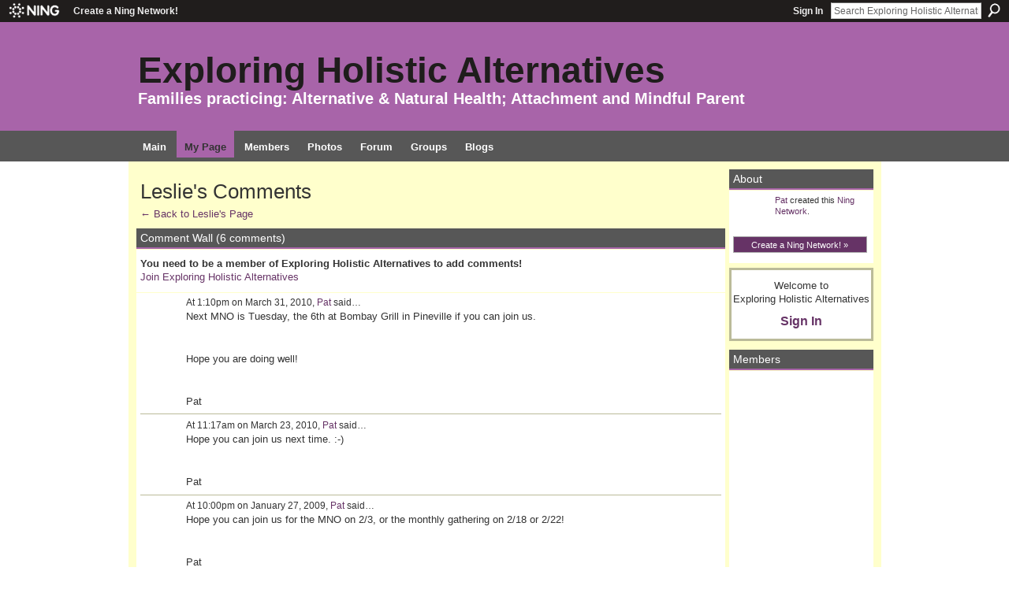

--- FILE ---
content_type: text/html; charset=UTF-8
request_url: https://xploringholisticalternatives.ning.com/profiles/comment/list?attachedToType=User&attachedTo=29wof43xc201t&commentId=2327957%3AComment%3A17152&xg_source=activity
body_size: 59721
content:
<!DOCTYPE html>
<html lang="en" xmlns:og="http://ogp.me/ns#">
    <head data-layout-view="default">
<script>
    window.dataLayer = window.dataLayer || [];
        </script>
<!-- Google Tag Manager -->
<script>(function(w,d,s,l,i){w[l]=w[l]||[];w[l].push({'gtm.start':
new Date().getTime(),event:'gtm.js'});var f=d.getElementsByTagName(s)[0],
j=d.createElement(s),dl=l!='dataLayer'?'&l='+l:'';j.async=true;j.src=
'https://www.googletagmanager.com/gtm.js?id='+i+dl;f.parentNode.insertBefore(j,f);
})(window,document,'script','dataLayer','GTM-T5W4WQ');</script>
<!-- End Google Tag Manager -->
            <meta http-equiv="Content-Type" content="text/html; charset=utf-8" />
    <title>Leslie&#039;s Comments - Exploring Holistic Alternatives</title>
    <link rel="icon" href="https://xploringholisticalternatives.ning.com/favicon.ico" type="image/x-icon" />
    <link rel="SHORTCUT ICON" href="https://xploringholisticalternatives.ning.com/favicon.ico" type="image/x-icon" />
    <meta name="description" content="Share resources and explore ideas regarding Holistic Alternatives. Seek information about local, holistic resources in Charlotte, NC." />
    <meta name="keywords" content="birth, vaccinate, nutrition, holistic, health, home, charlotte, moms" />
<meta name="title" content="Leslie&#039;s Comments" />
<meta property="og:type" content="website" />
<meta property="og:url" content="https://xploringholisticalternatives.ning.com/profiles/comment/list?attachedToType=User&amp;attachedTo=29wof43xc201t&amp;commentId=2327957%3AComment%3A17152&amp;xg_source=activity" />
<meta property="og:title" content="Leslie&#039;s Comments" />
<meta property="og:image" content="https://storage.ning.com/topology/rest/1.0/file/get/2745965823?profile=UPSCALE_150x150">
<meta name="twitter:card" content="summary" />
<meta name="twitter:title" content="Leslie&#039;s Comments" />
<meta name="twitter:description" content="Share resources and explore ideas regarding Holistic Alternatives. Seek information about local, holistic resources in Charlotte, NC." />
<meta name="twitter:image" content="https://storage.ning.com/topology/rest/1.0/file/get/2745965823?profile=UPSCALE_150x150" />
<link rel="image_src" href="https://storage.ning.com/topology/rest/1.0/file/get/2745965823?profile=UPSCALE_150x150" />
<script type="text/javascript">
    djConfig = { preventBackButtonFix: false, isDebug: false }
ning = {"CurrentApp":{"premium":true,"iconUrl":"https:\/\/storage.ning.com\/topology\/rest\/1.0\/file\/get\/2745965823?profile=UPSCALE_150x150","url":"httpsxploringHolisticAlternatives.ning.com","domains":[],"online":true,"privateSource":false,"id":"xploringHolisticAlternatives","appId":2327957,"description":"Share resources and explore ideas regarding Holistic Alternatives. Seek information about local, holistic resources in Charlotte, NC.","name":"Exploring Holistic Alternatives","owner":"2vdizh7hb6560","createdDate":"2008-09-16T15:12:30.808Z","runOwnAds":false,"category":{"birth":null,"vaccinate":null,"nutrition":null,"holistic":null,"health":null,"home":null,"charlotte":null,"moms":null},"tags":["birth","vaccinate","nutrition","holistic","health","home","charlotte","moms"]},"CurrentProfile":null,"maxFileUploadSize":3};
        (function(){
            if (!window.ning) { return; }

            var age, gender, rand, obfuscated, combined;

            obfuscated = document.cookie.match(/xgdi=([^;]+)/);
            if (obfuscated) {
                var offset = 100000;
                obfuscated = parseInt(obfuscated[1]);
                rand = obfuscated / offset;
                combined = (obfuscated % offset) ^ rand;
                age = combined % 1000;
                gender = (combined / 1000) & 3;
                gender = (gender == 1 ? 'm' : gender == 2 ? 'f' : 0);
                ning.viewer = {"age":age,"gender":gender};
            }
        })();

        if (window.location.hash.indexOf('#!/') == 0) {
        window.location.replace(window.location.hash.substr(2));
    }
    window.xg = window.xg || {};
xg.captcha = {
    'shouldShow': false,
    'siteKey': '6Ldf3AoUAAAAALPgNx2gcXc8a_5XEcnNseR6WmsT'
};
xg.addOnRequire = function(f) { xg.addOnRequire.functions.push(f); };
xg.addOnRequire.functions = [];
xg.addOnFacebookLoad = function (f) { xg.addOnFacebookLoad.functions.push(f); };
xg.addOnFacebookLoad.functions = [];
xg._loader = {
    p: 0,
    loading: function(set) {  this.p++; },
    onLoad: function(set) {
                this.p--;
        if (this.p == 0 && typeof(xg._loader.onDone) == 'function') {
            xg._loader.onDone();
        }
    }
};
xg._loader.loading('xnloader');
if (window.bzplcm) {
    window.bzplcm._profileCount = 0;
    window.bzplcm._profileSend = function() { if (window.bzplcm._profileCount++ == 1) window.bzplcm.send(); };
}
xg._loader.onDone = function() {
            if(window.bzplcm)window.bzplcm.start('ni');
        xg.shared.util.parseWidgets();    var addOnRequireFunctions = xg.addOnRequire.functions;
    xg.addOnRequire = function(f) { f(); };
    try {
        if (addOnRequireFunctions) { dojo.lang.forEach(addOnRequireFunctions, function(onRequire) { onRequire.apply(); }); }
    } catch (e) {
        if(window.bzplcm)window.bzplcm.ts('nx').send();
        throw e;
    }
    if(window.bzplcm) { window.bzplcm.stop('ni'); window.bzplcm._profileSend(); }
};
window.xn = { track: { event: function() {}, pageView: function() {}, registerCompletedFlow: function() {}, registerError: function() {}, timer: function() { return { lapTime: function() {} }; } } };</script>
<link rel="alternate" type="application/rss+xml" title="Latest Activity - Exploring Holistic Alternatives" href="https://xploringholisticalternatives.ning.com/activity/log/list?fmt=rss" />
<style type="text/css" media="screen,projection">
#xg_navigation ul div.xg_subtab ul li a {
    color:#000000;
    background:#993399;
}
#xg_navigation ul div.xg_subtab ul li a:hover {
    color:#FFFFFF;
    background:#003300;
}
</style>

<style type="text/css" media="screen,projection">
@import url("https://static.ning.com/socialnetworkmain/widgets/index/css/common.min.css?xn_version=1229287718");
@import url("https://static.ning.com/socialnetworkmain/widgets/profiles/css/component.min.css?xn_version=467783652");

</style>

<style type="text/css" media="screen,projection">
@import url("/generated-694692985e2c27-93455959-css?xn_version=202512201152");

</style>

<style type="text/css" media="screen,projection">
@import url("/generated-69469118171282-94567990-css?xn_version=202512201152");

</style>

<!--[if IE 6]>
    <link rel="stylesheet" type="text/css" href="https://static.ning.com/socialnetworkmain/widgets/index/css/common-ie6.min.css?xn_version=463104712" />
<![endif]-->
<!--[if IE 7]>
<link rel="stylesheet" type="text/css" href="https://static.ning.com/socialnetworkmain/widgets/index/css/common-ie7.css?xn_version=2712659298" />
<![endif]-->
<link rel="EditURI" type="application/rsd+xml" title="RSD" href="https://xploringholisticalternatives.ning.com/profiles/blog/rsd" />

    </head>
    <body>
<!-- Google Tag Manager (noscript) -->
<noscript><iframe src="https://www.googletagmanager.com/ns.html?id=GTM-T5W4WQ"
height="0" width="0" style="display:none;visibility:hidden"></iframe></noscript>
<!-- End Google Tag Manager (noscript) -->
                <div id="xn_bar">
            <div id="xn_bar_menu">
                <div id="xn_bar_menu_branding" >
                                            <p id="xn_brand" style="display: block !important;"><a href="https://www.ning.com"><span>Ning</span></a></p>
                                            <p id="xn_gyo_link">
                                                    <a href="https://www.ning.com/pricing/">Create a Ning Network!</a>
                                                </p>
                                     </div>

                <div id="xn_bar_menu_more">
                    <form id="xn_bar_menu_search" method="GET" action="https://xploringholisticalternatives.ning.com/main/search/search">
                        <fieldset>
                            <input type="text" name="q" id="xn_bar_menu_search_query" value="Search Exploring Holistic Alternatives" _hint="Search Exploring Holistic Alternatives" accesskey="4" class="text xj_search_hint" />
                            <a id="xn_bar_menu_search_submit" href="#" onclick="document.getElementById('xn_bar_menu_search').submit();return false">Search</a>
                        </fieldset>
                    </form>
                </div>

                            <ul id="xn_bar_menu_tabs">
                                            <li><a href="https://xploringholisticalternatives.ning.com/main/authorization/signIn?target=https%3A%2F%2Fxploringholisticalternatives.ning.com%2Fprofiles%2Fcomment%2Flist%3FattachedToType%3DUser%26attachedTo%3D29wof43xc201t%26commentId%3D2327957%253AComment%253A17152%26xg_source%3Dactivity">Sign In</a></li>
                                    </ul>
                        </div>
        </div>
        <a style="display:none" class="button" href="#" dojoType="frameBusting" _isAdminOrNC="" _appUrl="https://xploringholisticalternatives.ning.com/profiles/comment/list?attachedToType=User&attachedTo=29wof43xc201t&commentId=2327957%3AComment%3A17152&xg_source=activity"></a>
<div id="xj_msg" style="display:none;"></div>



        
        <div id="xg" class="xg_theme xg_widget_profiles xg_widget_profiles_comment xg_widget_profiles_comment_list" data-layout-pack="classic">
            <div id="xg_head">
                <div id="xg_masthead">
                    <p id="xg_sitename"><a id="application_name_header_link" href="/">Exploring Holistic Alternatives</a></p>
                    <p id="xg_sitedesc" class="xj_site_desc">Families practicing: Alternative &amp; Natural Health; Attachment and Mindful Parent</p>
                </div>
                <div id="xg_navigation">
                    <ul>
    <li id="xg_tab_main" class="xg_subtab"><a href="/"><span>Main</span></a></li><li id="xg_tab_profile" class="xg_subtab this"><a href="/profiles"><span>My Page</span></a></li><li id="xg_tab_members" class="xg_subtab"><a href="/profiles/members/"><span>Members</span></a></li><li id="xg_tab_photo" class="xg_subtab"><a href="/photo"><span>Photos</span></a></li><li id="xg_tab_forum" class="xg_subtab"><a href="/forum"><span>Forum</span></a></li><li id="xg_tab_groups" class="xg_subtab"><a href="/groups"><span>Groups</span></a></li><li id="xg_tab_blogs" class="xg_subtab"><a href="/profiles/blog/list"><span>Blogs</span></a></li></ul>

                </div>
            </div>
            
            <div id="xg_body">
                
                <div class="xg_column xg_span-16 xj_classic_canvas">
                    <div class="xg_headline">
<div class="tb"><h1>Leslie&#039;s Comments</h1>
    </div>
</div>
<div class="easyclear">
    <ul class="backlink navigation">
                <li><a href="/profile/Leslie">&#8592; Back to Leslie's Page</a></li>
    </ul>
</div>

<div class="xg_module">
    <div id="com" class="xg_module_head">
    <h2 id="chatter_box_heading" numComments="6">Comment Wall (6 comments)</h2>
</div>            <div class="xg_module_body">
            <a name="add_comment"></a>
  <h3>You need to be a member of Exploring Holistic Alternatives to add comments!</h3>
             <p><a href="https://xploringholisticalternatives.ning.com/main/authorization/signUp?target=https%3A%2F%2Fxploringholisticalternatives.ning.com%2Fprofiles%2Fcomment%2Flist%3FattachedToType%3DUser%26attachedTo%3D29wof43xc201t%26commentId%3D2327957%253AComment%253A17152%26xg_source%3Dactivity">Join Exploring Holistic Alternatives</a></p>
          </div>
        <div class="xg_module_body">
        <div id="xg_profiles_chatterwall_list" _scrollTo="chatter-2327957:Comment:17152">
<dl id="chatter-2327957:Comment:17352" class="comment vcard xg_lightborder">    <dt>At 1:10pm on March 31, 2010, <a class="fn url" href="/profile/2vdizh7hb6560"><span class="table_img dy-avatar dy-avatar-48 "><img  class="photo " src="https://storage.ning.com/topology/rest/1.0/file/get/1540035642?profile=RESIZE_48X48&amp;width=48&amp;height=48&amp;crop=1%3A1" alt="" /></span>Pat</a> said…    </dt>
    <dd><div class="xg_user_generated">Next MNO is Tuesday, the 6th at Bombay Grill in Pineville if you can join us.<br />
<br />
<br />
Hope you are doing well!<br />
<br />
<br />
Pat</div></dd>    <span class="chatter-timestamp" id="chatter-timestamp-1270055409"></span>
         </dl><dl id="chatter-2327957:Comment:17152" class="comment vcard xg_lightborder">    <dt>At 11:17am on March 23, 2010, <a class="fn url" href="/profile/2vdizh7hb6560"><span class="table_img dy-avatar dy-avatar-48 "><img  class="photo " src="https://storage.ning.com/topology/rest/1.0/file/get/1540035642?profile=RESIZE_48X48&amp;width=48&amp;height=48&amp;crop=1%3A1" alt="" /></span>Pat</a> said…    </dt>
    <dd><div class="xg_user_generated">Hope you can join us next time. :-)<br />
<br />
<br />
Pat</div></dd>    <span class="chatter-timestamp" id="chatter-timestamp-1269357452"></span>
         </dl><dl id="chatter-2327957:Comment:8942" class="comment vcard xg_lightborder">    <dt>At 10:00pm on January 27, 2009, <a class="fn url" href="/profile/2vdizh7hb6560"><span class="table_img dy-avatar dy-avatar-48 "><img  class="photo " src="https://storage.ning.com/topology/rest/1.0/file/get/1540035642?profile=RESIZE_48X48&amp;width=48&amp;height=48&amp;crop=1%3A1" alt="" /></span>Pat</a> said…    </dt>
    <dd><div class="xg_user_generated">Hope you can join us for the MNO on 2/3, or the monthly gathering on 2/18 or 2/22!<br />
<br />
<br />
Pat</div></dd>    <span class="chatter-timestamp" id="chatter-timestamp-1233108020"></span>
         </dl><dl id="chatter-2327957:Comment:5622" class="comment vcard xg_lightborder">    <dt>At 6:13pm on November 10, 2008, <a class="fn url" href="/profile/GinaGrothoff"><span class="table_img dy-avatar dy-avatar-48 "><img  class="photo " src="https://storage.ning.com/topology/rest/1.0/file/get/1540037616?profile=RESIZE_48X48&amp;width=48&amp;height=48&amp;crop=1%3A1" alt="" /></span>Gina Grothoff</a> said…    </dt>
    <dd><div class="xg_user_generated">Leslie<br />
I just discovered that you joined this site!<br />
Welcome! Hope things are going well with you.</div></dd>    <span class="chatter-timestamp" id="chatter-timestamp-1226355200"></span>
         </dl><dl id="chatter-2327957:Comment:4608" class="comment vcard xg_lightborder">    <dt>At 5:06pm on October 27, 2008, <a class="fn url" href="/profile/2vdizh7hb6560"><span class="table_img dy-avatar dy-avatar-48 "><img  class="photo " src="https://storage.ning.com/topology/rest/1.0/file/get/1540035642?profile=RESIZE_48X48&amp;width=48&amp;height=48&amp;crop=1%3A1" alt="" /></span>Pat</a> said…    </dt>
    <dd><div class="xg_user_generated">I don't know how I missed your note. I'm just finding it today!<br />
<br />
Regarding food, I focus on local, because it is more nutritious. And I focus on organic fats, and "natural" meats, because pesticides are stored in the fats of plants and animals. And I use "Veggie Wash" for fruits and vegetables. There are a few produce which are seriously high in pesticide residue, so I only buy those organic. Here is a list: http://www.eartheasy.com/eat_pesticides_produce.htm<br />
<br />
I love using homegrown herbs too!<br />
<br />
Do you homeschool, because life is simpler on your own schedule, rather than the school's, imo.<br />
<br />
Hope to meet you all soon.<br />
<br />
Pat</div></dd>    <span class="chatter-timestamp" id="chatter-timestamp-1225141603"></span>
         </dl><dl id="chatter-2327957:Comment:3516" class="comment vcard xg_lightborder last-child">    <dt>At 4:48pm on October 13, 2008, <a class="fn url" href="/profile/2vdizh7hb6560"><span class="table_img dy-avatar dy-avatar-48 "><img  class="photo " src="https://storage.ning.com/topology/rest/1.0/file/get/1540035642?profile=RESIZE_48X48&amp;width=48&amp;height=48&amp;crop=1%3A1" alt="" /></span>Pat</a> said…    </dt>
    <dd><div class="xg_user_generated">Welcome.<br />
<br />
Glad you joined us. Do you have children? We are in south Charlotte, our son is seven.<br />
<br />
Hope to meet you at an event sometime.<br />
<br />
<br />
Pat</div></dd>    <span class="chatter-timestamp" id="chatter-timestamp-1223930926"></span>
         </dl>  <ul class="list chatter nobullets">
    <li class="sparse" id="xg_profiles_chatterwall_empty" style="display:none;">No comments yet!</li>
  </ul>
</div>

                        </div>
</div>

                </div>
                <div class="xg_column xg_span-4 xg_last xj_classic_sidebar">
                    <div class="xg_module module_about">
    <div class="xg_module_head">
        <h2>About</h2>
    </div>
    <div class="xg_module_body xg_module_ning">
        <div class="vcard">
            <span class="xg_avatar"><a class="fn url" href="http://xploringholisticalternatives.ning.com/profile/2vdizh7hb6560"  title="Pat"><span class="table_img dy-avatar dy-avatar-48 "><img  class="photo photo" src="https://storage.ning.com/topology/rest/1.0/file/get/1540035642?profile=RESIZE_48X48&amp;width=48&amp;height=48&amp;crop=1%3A1" alt="" /></span></a></span>            <span class="fn"><a href="/profile/2vdizh7hb6560">Pat</a></span>
            created this <a href='http://www.ning.com'>Ning Network</a>.        </div>
        		<div class="clear easyclear"><a href="https://www.ning.com/pricing/" class="button">Create a Ning Network! »</a></div>
            </div>
    </div>
    <div class="xg_module" id="xg_module_account">
        <div class="xg_module_body xg_signup xg_lightborder">
            <p>Welcome to<br />Exploring Holistic Alternatives</p>
                        <p class="last-child"><big><strong><a href="https://xploringholisticalternatives.ning.com/main/authorization/signIn?target=https%3A%2F%2Fxploringholisticalternatives.ning.com%2Fprofiles%2Fcomment%2Flist%3FattachedToType%3DUser%26attachedTo%3D29wof43xc201t%26commentId%3D2327957%253AComment%253A17152%26xg_source%3Dactivity" style="white-space:nowrap">Sign In</a></strong></big></p>
                    </div>
    </div>
<div class="xg_module module_members">
    <div class="xg_module_head">
        <h2>Members</h2>
    </div>
    <div class="xg_module_body body_small" data-module_name="members">
    <ul class="clist">
        <li>
        <span class="xg_avatar"><a class="fn url" href="http://xploringholisticalternatives.ning.com/profile/kimberly"  title="kimberly"><span class="table_img dy-avatar dy-avatar-48 "><img  class="photo photo" src="http://storage.ning.com/topology/rest/1.0/file/get/1540042855?profile=RESIZE_48X48&amp;width=48&amp;height=48&amp;crop=1%3A1" alt="" /></span></a></span></li>

<li>
        <span class="xg_avatar"><a class="fn url" href="http://xploringholisticalternatives.ning.com/profile/Laura"  title="Laura"><span class="table_img dy-avatar dy-avatar-48 "><img  class="photo photo" src="http://storage.ning.com/topology/rest/1.0/file/get/1540037125?profile=RESIZE_48X48&amp;width=48&amp;height=48&amp;crop=1%3A1" alt="" /></span></a></span></li>

<li>
        <span class="xg_avatar"><a class="fn url" href="http://xploringholisticalternatives.ning.com/profile/2vdizh7hb6560"  title="Pat"><span class="table_img dy-avatar dy-avatar-48 "><img  class="photo photo" src="http://storage.ning.com/topology/rest/1.0/file/get/1540035642?profile=RESIZE_48X48&amp;width=48&amp;height=48&amp;crop=1%3A1" alt="" /></span></a></span></li>

<li>
        <span class="xg_avatar"><a class="fn url" href="http://xploringholisticalternatives.ning.com/profile/JoelleSurprenant"  title="Joelle Surprenant"><span class="table_img dy-avatar dy-avatar-48 "><img  class="photo photo" src="http://storage.ning.com/topology/rest/1.0/file/get/1540037704?profile=RESIZE_48X48&amp;width=48&amp;height=48&amp;crop=1%3A1" alt="" /></span></a></span></li>

<li>
        <span class="xg_avatar"><a class="fn url" href="http://xploringholisticalternatives.ning.com/profile/ValoriePope"  title="Valorie Pope"><span class="table_img dy-avatar dy-avatar-48 "><img  class="photo photo" src="http://storage.ning.com/topology/rest/1.0/file/get/1540043440?profile=RESIZE_48X48&amp;width=48&amp;height=48&amp;crop=1%3A1" alt="" /></span></a></span></li>

<li>
        <span class="xg_avatar"><a class="fn url" href="http://xploringholisticalternatives.ning.com/profile/PAT"  title="PAT"><span class="table_img dy-avatar dy-avatar-48 "><img  class="photo photo" src="http://storage.ning.com/topology/rest/1.0/file/get/1590859036?profile=original&amp;width=48&amp;height=48&amp;crop=1%3A1" alt="" /></span></a></span></li>

<li>
        <span class="xg_avatar"><a class="fn url" href="http://xploringholisticalternatives.ning.com/profile/Tanya44"  title="Tanya"><span class="table_img dy-avatar dy-avatar-48 "><img  class="photo photo" src="http://storage.ning.com/topology/rest/1.0/file/get/1540043113?profile=RESIZE_48X48&amp;width=48&amp;height=48&amp;crop=1%3A1" alt="" /></span></a></span></li>

<li>
        <span class="xg_avatar"><a class="fn url" href="http://xploringholisticalternatives.ning.com/profile/AlexasJones"  title="Alexas Jones"><span class="table_img dy-avatar dy-avatar-48 "><img  class="photo photo" src="http://storage.ning.com/topology/rest/1.0/file/get/1540044906?profile=RESIZE_48X48&amp;width=48&amp;height=48&amp;crop=1%3A1" alt="" /></span></a></span></li>

<li>
        <span class="xg_avatar"><a class="fn url" href="http://xploringholisticalternatives.ning.com/profile/Whitney"  title="Whitney"><span class="table_img dy-avatar dy-avatar-48 "><img  class="photo photo" src="http://storage.ning.com/topology/rest/1.0/file/get/1540040588?profile=RESIZE_48X48&amp;width=48&amp;height=48&amp;crop=1%3A1" alt="" /></span></a></span></li>

<li>
        <span class="xg_avatar"><a class="fn url" href="http://xploringholisticalternatives.ning.com/profile/KamillaSepulveda"  title="Kamilla Sepulveda"><span class="table_img dy-avatar dy-avatar-48 "><img  class="photo photo" src="http://storage.ning.com/topology/rest/1.0/file/get/1540040476?profile=RESIZE_48X48&amp;width=48&amp;height=48&amp;crop=1%3A1" alt="" /></span></a></span></li>

<li>
        <span class="xg_avatar"><a class="fn url" href="http://xploringholisticalternatives.ning.com/profile/JamieLaPrairie"  title="Jamie LaPrairie"><span class="table_img dy-avatar dy-avatar-48 "><img  class="photo photo" src="http://storage.ning.com/topology/rest/1.0/file/get/1590859036?profile=original&amp;width=48&amp;height=48&amp;crop=1%3A1" alt="" /></span></a></span></li>

<li>
        <span class="xg_avatar"><a class="fn url" href="http://xploringholisticalternatives.ning.com/profile/RachelleYandel"  title="Rachelle Yandel"><span class="table_img dy-avatar dy-avatar-48 "><img  class="photo photo" src="http://storage.ning.com/topology/rest/1.0/file/get/1540040331?profile=RESIZE_48X48&amp;width=48&amp;height=48&amp;crop=1%3A1" alt="" /></span></a></span></li>

<li>
        <span class="xg_avatar"><a class="fn url" href="http://xploringholisticalternatives.ning.com/profile/DouglasMRobinson"  title="Douglas M Robinson"><span class="table_img dy-avatar dy-avatar-48 "><img  class="photo photo" src="http://storage.ning.com/topology/rest/1.0/file/get/1540042532?profile=RESIZE_48X48&amp;width=48&amp;height=48&amp;crop=1%3A1" alt="" /></span></a></span></li>

<li>
        <span class="xg_avatar"><a class="fn url" href="http://xploringholisticalternatives.ning.com/profile/PennyDietz"  title="Penny Dietz"><span class="table_img dy-avatar dy-avatar-48 "><img  class="photo photo" src="http://storage.ning.com/topology/rest/1.0/file/get/1540042301?profile=RESIZE_48X48&amp;width=48&amp;height=48&amp;crop=1%3A1" alt="" /></span></a></span></li>

<li>
        <span class="xg_avatar"><a class="fn url" href="http://xploringholisticalternatives.ning.com/profile/EmilyJoyce"  title="Emily Joyce"><span class="table_img dy-avatar dy-avatar-48 "><img  class="photo photo" src="http://storage.ning.com/topology/rest/1.0/file/get/1540042853?profile=RESIZE_48X48&amp;width=48&amp;height=48&amp;crop=1%3A1" alt="" /></span></a></span></li>

    </ul>
</div>
<div class="xg_module_foot">
    <ul>
                    <li class="right"><a href="http://xploringholisticalternatives.ning.com/profiles/members/">View All</a></li>
            </ul>
</div>
</div><div id="xg_network_activity"
    class="xg_module xg_module_activity indented_content column_1"
    dojotype="ActivityModule"
    data-module_name="activity"
    _isProfile=""
    _isAdmin=""
    _activityOptionsAvailable="1"
    _columnCount="1"
    _maxEmbedWidth="173"
    _embedLocatorId="103/homepage/index"
    _refreshUrl="https://xploringholisticalternatives.ning.com/activity/embed/refresh?id=103%2Fhomepage%2Findex&amp;xn_out=json"
    _activitynum="20"
    data-owner-name=""
    data-excerpt-length="500"
    data-get-items-url="https://xploringholisticalternatives.ning.com/activity/index/getActivityItems?xn_out=json"

 >

    <div class="xg_module_head">
        <h2>Latest Activity</h2>
    </div>
    <div class="xg_module_body activity-feed-skinny">
            <div class="xg_new_activity_items_container dy-displaynone">
            <button class="xj-new-feed-items xg_show_activity_items">
                <span class="xg_more_activity_arrow"></span>
                <span class="xj-new-item-text"></span>
            </button>
        </div>
        <div class="module module-feed">
            <div id="feed-bd17215bd74caf8ef61ece81891d2b47" class="feed-story  xg_separator xj_activity_item" ><a href="/profile/2vdizh7hb6560?xg_source=activity"><span class="table_img dy-avatar dy-avatar-32 feed-avatar"><img  class="photo " src="https://storage.ning.com/topology/rest/1.0/file/get/1540035642?profile=RESIZE_48X48&amp;width=32&amp;height=32&amp;crop=1%3A1" alt="" /></span></a><span class="feed-story-header dy-clearfix"><a href="https://xploringholisticalternatives.ning.com/profile/2vdizh7hb6560?xg_source=activity">Pat</a>'s discussion was featured</span><div class="feed-story-body dy-clearfix"><div class="rich"><h3 class="feed-story-title"><a href="https://xploringholisticalternatives.ning.com/xn/detail/2327957:Topic:212?xg_source=activity">VACCINES</a></h3><div class="rich-detail"><div class="rich-excerpt">Discussion, references, inquiries, etc.</div></div></div></div><div class="feed-event-info "><span class="event-info-timestamp xg_lightfont" data-time="Thu, 23 Sep 2010 18:29:24 +0000">Sep 23, 2010</span></div>                <div class="feed-reactions">
                                    <a href="https://xploringholisticalternatives.ning.com/forum/topics/2327957:Topic:212#comments" data-page-type="other_profiles_comment_list_" data-contentid="2327957:Topic:212" data-user-avatar-url="" data-user-profile-url="" data-user-fullname=""  class="xg_sprite xg_sprite-comment">
                <span class='comments-number'>
                    <span class='xj_comment_count'>23</span>
                    <span class='details'>Comments</span>
                </span>
                </a>
                            </div>
            </div><div id="feed-0795eadef96c3efe1f497ca722db32c3" class="feed-story  xg_separator xj_activity_item" ><a href="/profile/EsteladeArcosHunt?xg_source=activity"><span class="table_img dy-avatar dy-avatar-32 feed-avatar"><img  class="photo " src="https://storage.ning.com/topology/rest/1.0/file/get/1540042339?profile=RESIZE_48X48&amp;width=32&amp;height=32&amp;crop=1%3A1" alt="" /></span></a><span class="feed-story-header dy-clearfix"><a href="https://xploringholisticalternatives.ning.com/profile/EsteladeArcosHunt?xg_source=activity">Estela de Arcos Hunt</a> updated their profile photo</span><div class="feed-event-info "><span class="event-info-timestamp xg_lightfont" data-time="Wed, 25 Aug 2010 14:48:10 +0000">Aug 25, 2010</span></div></div><div id="feed-a7eb43a402f6b0e864f8458c4b58e534" class="feed-story  xg_separator xj_activity_item" ><a href="/profile/Anna?xg_source=activity"><span class="table_img dy-avatar dy-avatar-32 feed-avatar"><img  class="photo " src="https://storage.ning.com/topology/rest/1.0/file/get/1540035777?profile=RESIZE_48X48&amp;width=32&amp;height=32&amp;crop=1%3A1" alt="" /></span></a><span class="feed-story-header dy-clearfix"><a href="https://xploringholisticalternatives.ning.com/profile/Anna?xg_source=activity">Anna</a> left a <a href="https://xploringholisticalternatives.ning.com/xn/detail/2327957:Comment:19362?xg_source=activity">comment</a> for <a href="https://xploringholisticalternatives.ning.com/profile/MeganStuhlman?xg_source=activity">Megan Stuhlman</a></span><div class="feed-story-body dy-clearfix"><div class="rich"><div class="rich-detail"><div class="content-comment">"Hi Megan,

I've dealt with a few different illnesses. Maybe you can call me tomorrow and let me know what's going on. Or maybe send your number. Pat and I are going to a conference but will have some time on the drive there and later in…"</div></div></div></div><div class="feed-event-info "><span class="event-info-timestamp xg_lightfont" data-time="Sat, 14 Aug 2010 02:02:25 +0000">Aug 13, 2010</span></div></div><div id="feed-de6ec97874376439a41dd1cb5538dd22" class="feed-story  xg_separator xj_activity_item" ><a href="/profile/MeganStuhlman?xg_source=activity"><span class="table_img dy-avatar dy-avatar-32 feed-avatar"><img  class="photo " src="https://storage.ning.com/topology/rest/1.0/file/get/1590859036?profile=original&amp;width=32&amp;height=32&amp;crop=1%3A1" alt="" /></span></a><span class="feed-story-header dy-clearfix"><a href="https://xploringholisticalternatives.ning.com/profile/MeganStuhlman?xg_source=activity">Megan Stuhlman</a> left a <a href="https://xploringholisticalternatives.ning.com/xn/detail/2327957:Comment:19359?xg_source=activity">comment</a> for <a href="https://xploringholisticalternatives.ning.com/profile/Anna?xg_source=activity">Anna</a></span><div class="feed-story-body dy-clearfix"><div class="rich"><div class="rich-detail"><div class="content-comment">"Hi Anna,

Hope you are doing well, its been a while since I've come to the group MNOs but hope to attend soon and see folks again. This is kind of a random favor/question, but I seem to have a sick chicken and wondered if you had any expertise…"</div></div></div></div><div class="feed-event-info "><span class="event-info-timestamp xg_lightfont" data-time="Sat, 14 Aug 2010 01:30:46 +0000">Aug 13, 2010</span></div></div><div id="feed-56073ffa8139c6980a90065712c16e98" class="feed-story  xg_separator xj_activity_item" ><a href="/profile/2vdizh7hb6560?xg_source=activity"><span class="table_img dy-avatar dy-avatar-32 feed-avatar"><img  class="photo " src="https://storage.ning.com/topology/rest/1.0/file/get/1540035642?profile=RESIZE_48X48&amp;width=32&amp;height=32&amp;crop=1%3A1" alt="" /></span></a><span class="feed-story-header dy-clearfix"><a href="https://xploringholisticalternatives.ning.com/profile/2vdizh7hb6560?xg_source=activity">Pat</a> posted discussions</span><div class="feed-story-body dy-clearfix"><div class="rich"><div class="rich-detail"><ul class="links"><li><h3 class="feed-story-title"><a href="https://xploringholisticalternatives.ning.com/xn/detail/2327957:Topic:18933?xg_source=activity">Spider Bites</a></h3></li><li><h3 class="feed-story-title"><a href="https://xploringholisticalternatives.ning.com/xn/detail/2327957:Topic:18931?xg_source=activity">Poison Ivy</a></h3></li><li><h3 class="feed-story-title"><a href="https://xploringholisticalternatives.ning.com/xn/detail/2327957:Topic:18929?xg_source=activity">Nose Bleeds</a></h3></li></ul></div></div><div class="feed-more"><a href="https://xploringholisticalternatives.ning.com/forum/topic/listForContributor?user=2vdizh7hb6560&xg_source=activity">5 more…</a></div></div><div class="feed-event-info "><span class="event-info-timestamp xg_lightfont" data-time="Thu, 22 Jul 2010 17:19:02 +0000">Jul 22, 2010</span></div></div><div id="feed-7f5e2a88bd96daed884f6758c1f98de2" class="feed-story  xg_separator xj_activity_item" ><a href="/profile/SaraArey?xg_source=activity"><span class="table_img dy-avatar dy-avatar-32 feed-avatar"><img  class="photo " src="https://storage.ning.com/topology/rest/1.0/file/get/1540040366?profile=RESIZE_48X48&amp;width=32&amp;height=32&amp;crop=1%3A1" alt="" /></span></a><span class="feed-story-header dy-clearfix"><a href="https://xploringholisticalternatives.ning.com/profile/SaraArey?xg_source=activity">Sara Arey</a> updated their profile photo</span><div class="feed-event-info "><span class="event-info-timestamp xg_lightfont" data-time="Fri, 09 Jul 2010 14:25:35 +0000">Jul 9, 2010</span></div></div><div id="feed-9e950f917e0958c7f0baf46ffc952fdf" class="feed-story  xg_separator xj_activity_item" ><a href="/profile/SaraArey?xg_source=activity"><span class="table_img dy-avatar dy-avatar-32 feed-avatar"><img  class="photo " src="https://storage.ning.com/topology/rest/1.0/file/get/1540040366?profile=RESIZE_48X48&amp;width=32&amp;height=32&amp;crop=1%3A1" alt="" /></span></a><span class="feed-story-header dy-clearfix"><a href="https://xploringholisticalternatives.ning.com/profile/SaraArey?xg_source=activity">Sara Arey</a> is now a member of Exploring Holistic Alternatives</span><div class="feed-event-info "><span class="event-info-timestamp xg_lightfont" data-time="Fri, 09 Jul 2010 12:51:08 +0000">Jul 9, 2010</span></div>                <div class="feed-reactions">
                    <a class="xg_sprite xg_sprite-megaphone" href="/profile/SaraArey?xg_source=activity#add_comment">Welcome Them!</a>                </div>
            </div><div id="feed-c000a1e43351c83161f91b36f444a9df" class="feed-story  xg_separator xj_activity_item" ><a href="/profile/2vdizh7hb6560?xg_source=activity"><span class="table_img dy-avatar dy-avatar-32 feed-avatar"><img  class="photo " src="https://storage.ning.com/topology/rest/1.0/file/get/1540035642?profile=RESIZE_48X48&amp;width=32&amp;height=32&amp;crop=1%3A1" alt="" /></span></a><span class="feed-story-header dy-clearfix"><a href="https://xploringholisticalternatives.ning.com/profile/2vdizh7hb6560?xg_source=activity">Pat</a> <a href="https://xploringholisticalternatives.ning.com/xn/detail/2327957:Comment:18499?xg_source=activity">replied</a> to <a href="https://xploringholisticalternatives.ning.com/profile/PamelaFuller?xg_source=activity">Pamela Fuller's</a> discussion <a href="https://xploringholisticalternatives.ning.com/xn/detail/2327957:Topic:18379?xg_source=activity">Poison Ivy</a></span><div class="feed-story-body dy-clearfix"><div class="rich"><div class="rich-detail"><div class="content-comment">"Interesting. I do find info about Arnica as a poison ivy relief alternative. I hadn't heard of that. Homeopathic Apis helps for swelling, hives also.


Pat"</div></div></div></div><div class="feed-event-info "><span class="event-info-timestamp xg_lightfont" data-time="Sat, 03 Jul 2010 14:40:18 +0000">Jul 3, 2010</span></div></div><div id="feed-ea6bdaf08c948c4b4686602b99e3b40b" class="feed-story  xg_separator xj_activity_item" ><a href="/profile/PamelaFuller?xg_source=activity"><span class="table_img dy-avatar dy-avatar-32 feed-avatar"><img  class="photo " src="https://storage.ning.com/topology/rest/1.0/file/get/1590859036?profile=original&amp;width=32&amp;height=32&amp;crop=1%3A1" alt="" /></span></a><span class="feed-story-header dy-clearfix"><a href="https://xploringholisticalternatives.ning.com/profile/PamelaFuller?xg_source=activity">Pamela Fuller</a> <a href="https://xploringholisticalternatives.ning.com/xn/detail/2327957:Comment:18480?xg_source=activity">replied</a> to <a href="https://xploringholisticalternatives.ning.com/profile/PamelaFuller?xg_source=activity">Pamela Fuller's</a> discussion <a href="https://xploringholisticalternatives.ning.com/xn/detail/2327957:Topic:18379?xg_source=activity">Poison Ivy</a></span><div class="feed-story-body dy-clearfix"><div class="rich"><div class="rich-detail"><div class="content-comment">"Thanks, lots of great ideas we can try. (I am a new member on the yahoo group as of last week.) We also read some information elsewhere about treating with arnica, do you have any experience with that? DH used arnica pellets on Sunday for muscle…"</div></div></div></div><div class="feed-event-info "><span class="event-info-timestamp xg_lightfont" data-time="Sat, 03 Jul 2010 03:25:10 +0000">Jul 2, 2010</span></div></div><div id="feed-eec4c6e2a777619b489329833f9f3a6b" class="feed-story  xg_separator xj_activity_item" ><a href="/profile/2vdizh7hb6560?xg_source=activity"><span class="table_img dy-avatar dy-avatar-32 feed-avatar"><img  class="photo " src="https://storage.ning.com/topology/rest/1.0/file/get/1540035642?profile=RESIZE_48X48&amp;width=32&amp;height=32&amp;crop=1%3A1" alt="" /></span></a><span class="feed-story-header dy-clearfix"><a href="https://xploringholisticalternatives.ning.com/profile/2vdizh7hb6560?xg_source=activity">Pat</a> <a href="https://xploringholisticalternatives.ning.com/xn/detail/2327957:Comment:18460?xg_source=activity">replied</a> to <a href="https://xploringholisticalternatives.ning.com/profile/PamelaFuller?xg_source=activity">Pamela Fuller's</a> discussion <a href="https://xploringholisticalternatives.ning.com/xn/detail/2327957:Topic:18379?xg_source=activity">Poison Ivy</a></span><div class="feed-story-body dy-clearfix"><div class="rich"><div class="rich-detail"><div class="content-comment">"We had two recent discussions about poison ivy relief on the yahoogroup with many options to consider. Plantain, witch hazel and Epsom salt baths seem to offer significant relief.

Are you already a member there?…"</div></div></div></div><div class="feed-event-info "><span class="event-info-timestamp xg_lightfont" data-time="Fri, 02 Jul 2010 23:16:06 +0000">Jul 2, 2010</span></div></div><div id="feed-db83a5e61e65738868f91ee8886d9c87" class="feed-story  xg_separator xj_activity_item" ><a href="/profile/BenitaGibbs?xg_source=activity"><span class="table_img dy-avatar dy-avatar-32 feed-avatar"><img  class="photo " src="https://storage.ning.com/topology/rest/1.0/file/get/1540040082?profile=RESIZE_48X48&amp;width=32&amp;height=32&amp;crop=1%3A1" alt="" /></span></a><span class="feed-story-header dy-clearfix"><a href="https://xploringholisticalternatives.ning.com/profile/BenitaGibbs?xg_source=activity">Benita Gibbs</a> posted a discussion</span><div class="feed-story-body dy-clearfix"><div class="rich"><h3 class="feed-story-title"><a href="https://xploringholisticalternatives.ning.com/xn/detail/2327957:Topic:18399?xg_source=activity">Drinking Water Usage for Your Family</a></h3><div class="rich-detail"><div class="rich-excerpt">Can you spare a few moments to take my survey?Please take the survey titled "Drinking Water Usage". Your feedback is important!<a href="http://www.surveymonkey.com/s/N27LDFD">http://www.surveymonkey.com/s/N27LDFD</a>Thank you for your time.<a class="continue-link" href="https://xploringholisticalternatives.ning.com/xn/detail/2327957:Topic:18399?xg_source=activity">See More</a></div></div></div></div><div class="feed-event-info "><span class="event-info-timestamp xg_lightfont" data-time="Tue, 29 Jun 2010 00:29:02 +0000">Jun 28, 2010</span></div>                <div class="feed-reactions">
                                    <a href="https://xploringholisticalternatives.ning.com/forum/topics/drinking-water-usage-for-your#comments" data-page-type="other_profiles_comment_list_" data-contentid="2327957:Topic:18399" data-user-avatar-url="" data-user-profile-url="" data-user-fullname=""  class="xg_sprite xg_sprite-comment">
                <span class='comments-number'>
                    <span class='xj_comment_count'>0</span>
                    <span class='details'>Comments</span>
                </span>
                </a>
                            </div>
            </div><div id="feed-40fb49d7cb9354f8a90733358cd0db2f" class="feed-story  xg_separator xj_activity_item" ><a href="/profile/PamelaFuller?xg_source=activity"><span class="table_img dy-avatar dy-avatar-32 feed-avatar"><img  class="photo " src="https://storage.ning.com/topology/rest/1.0/file/get/1590859036?profile=original&amp;width=32&amp;height=32&amp;crop=1%3A1" alt="" /></span></a><span class="feed-story-header dy-clearfix"><a href="https://xploringholisticalternatives.ning.com/profile/PamelaFuller?xg_source=activity">Pamela Fuller</a> posted a discussion</span><div class="feed-story-body dy-clearfix"><div class="rich"><h3 class="feed-story-title"><a href="https://xploringholisticalternatives.ning.com/xn/detail/2327957:Topic:18379?xg_source=activity">Poison Ivy</a></h3><div class="rich-detail"><div class="rich-excerpt">Does anyone have suggestions for relieving poison ivy itch?  I'm new to holistic treatments, and hubby has a small case of what he thinks is poison ivy or oak on face and hands.</div></div></div></div><div class="feed-event-info "><span class="event-info-timestamp xg_lightfont" data-time="Mon, 28 Jun 2010 13:28:32 +0000">Jun 28, 2010</span></div>                <div class="feed-reactions">
                                    <a href="https://xploringholisticalternatives.ning.com/forum/topics/poison-ivy#comments" data-page-type="other_profiles_comment_list_" data-contentid="2327957:Topic:18379" data-user-avatar-url="" data-user-profile-url="" data-user-fullname=""  class="xg_sprite xg_sprite-comment">
                <span class='comments-number'>
                    <span class='xj_comment_count'>3</span>
                    <span class='details'>Comments</span>
                </span>
                </a>
                            </div>
            </div><div id="feed-9eceb85c44b0a7dc4f78145b050ad2df" class="feed-story  xg_separator xj_activity_item" ><a href="/profile/CaraYara?xg_source=activity"><span class="table_img dy-avatar dy-avatar-32 feed-avatar"><img  class="photo " src="https://storage.ning.com/topology/rest/1.0/file/get/1540035963?profile=RESIZE_48X48&amp;width=32&amp;height=32&amp;crop=1%3A1" alt="" /></span></a><span class="feed-story-header dy-clearfix"><a href="https://xploringholisticalternatives.ning.com/profile/CaraYara?xg_source=activity">Cara Yara</a>'s 2 blog posts were featured</span><div class="feed-story-body dy-clearfix"><div class="rich"><div class="rich-detail"><ul class="links"><li><h3 class="feed-story-title"><a href="https://xploringholisticalternatives.ning.com/xn/detail/2327957:BlogPost:153?xg_source=activity">Recycling is bad?</a></h3></li><li><h3 class="feed-story-title"><a href="https://xploringholisticalternatives.ning.com/xn/detail/2327957:BlogPost:2719?xg_source=activity">Kale in english muffins, yay!</a></h3></li></ul></div></div></div><div class="feed-event-info "><span class="event-info-timestamp xg_lightfont" data-time="Fri, 25 Jun 2010 23:40:33 +0000">Jun 25, 2010</span></div></div><div id="feed-4e9b6ed8a73a23e3ebefa203499967a3" class="feed-story  xg_separator xj_activity_item" ><a href="/profile/JenniferKruzewski?xg_source=activity"><span class="table_img dy-avatar dy-avatar-32 feed-avatar"><img  class="photo " src="https://storage.ning.com/topology/rest/1.0/file/get/1540037623?profile=RESIZE_48X48&amp;width=32&amp;height=32&amp;crop=1%3A1" alt="" /></span></a><span class="feed-story-header dy-clearfix"><a href="https://xploringholisticalternatives.ning.com/profile/JenniferKruzewski?xg_source=activity">Jenn</a>'s blog post was featured</span><div class="feed-story-body dy-clearfix"><div class="rich"><h3 class="feed-story-title"><a href="https://xploringholisticalternatives.ning.com/xn/detail/2327957:BlogPost:15040?xg_source=activity">SHE&#039;S HERE!!</a></h3><div class="rich-detail"><div class="rich-excerpt"><div data-contentId="2327957:BlogPost:15040">So Maya Lynn decided to come Saturday afternon.After a long labor, but a REAL quick one push delivery she arrived Saturday September 12, 2009 at 5:09.She's 7lb. 11 oz. and 20 1/2" long.We came home Sunday afternoon and have all been doing really well.I will update with photos when I get time to download them.<a class="continue-link" href="https://xploringholisticalternatives.ning.com/profiles/blogs/shes-here">See More</a></div></div></div></div></div><div class="feed-event-info "><span class="event-info-timestamp xg_lightfont" data-time="Fri, 25 Jun 2010 23:39:25 +0000">Jun 25, 2010</span></div>                <div class="feed-reactions">
                                    <a href="https://xploringholisticalternatives.ning.com/profiles/blogs/shes-here#comments" data-page-type="other_profiles_comment_list_" data-contentid="2327957:BlogPost:15040" data-user-avatar-url="" data-user-profile-url="" data-user-fullname=""  class="xg_sprite xg_sprite-comment xj_commentable">
                <span class='comments-number'>
                    <span class='xj_comment_count'>7</span>
                    <span class='details'>Comments</span>
                </span>
                </a>
                            </div>
            </div><div id="feed-500f8e1109d13c725618bbc50db8ae20" class="feed-story  xg_separator xj_activity_item" ><a href="/profile/alliedrayton?xg_source=activity"><span class="table_img dy-avatar dy-avatar-32 feed-avatar"><img  class="photo " src="https://storage.ning.com/topology/rest/1.0/file/get/1590859036?profile=original&amp;width=32&amp;height=32&amp;crop=1%3A1" alt="" /></span></a><span class="feed-story-header dy-clearfix"><a href="https://xploringholisticalternatives.ning.com/profile/alliedrayton?xg_source=activity">allie drayton</a> is now a member of Exploring Holistic Alternatives</span><div class="feed-event-info "><span class="event-info-timestamp xg_lightfont" data-time="Fri, 25 Jun 2010 03:44:56 +0000">Jun 24, 2010</span></div>                <div class="feed-reactions">
                    <a class="xg_sprite xg_sprite-megaphone" href="/profile/alliedrayton?xg_source=activity#add_comment">Welcome Them!</a>                </div>
            </div><div id="feed-334ed34c362e04ad4cb91d36989031aa" class="feed-story  xg_separator xj_activity_item" ><a href="/profile/2vdizh7hb6560?xg_source=activity"><span class="table_img dy-avatar dy-avatar-32 feed-avatar"><img  class="photo " src="https://storage.ning.com/topology/rest/1.0/file/get/1540035642?profile=RESIZE_48X48&amp;width=32&amp;height=32&amp;crop=1%3A1" alt="" /></span></a><span class="feed-story-header dy-clearfix"><a href="https://xploringholisticalternatives.ning.com/profile/2vdizh7hb6560?xg_source=activity">Pat</a> posted a discussion</span><div class="feed-story-body dy-clearfix"><div class="rich"><h3 class="feed-story-title"><a href="https://xploringholisticalternatives.ning.com/xn/detail/2327957:Topic:18339?xg_source=activity">Food Poisoning</a></h3><div class="rich-detail"><div class="rich-excerpt">If you observe some safety rules related to <a href="http://www.fatfreekitchen.com/home-remedy-foodpoisoning.html#" target="_blank">foods</a>, kitchen and kitchen appliances, food poisoning will never occur.Most food poisioning effects on body clears up in a few days on its own as their duration is not for very long period. In the case of continued illnessseek medical advice. Children, elders, pregnant women and the personswho use antacids heavily are at more risk of getting food poisioning.The…<a class="continue-link" href="https://xploringholisticalternatives.ning.com/xn/detail/2327957:Topic:18339?xg_source=activity">See More</a></div></div></div></div><div class="feed-event-info "><span class="event-info-timestamp xg_lightfont" data-time="Thu, 24 Jun 2010 15:22:44 +0000">Jun 24, 2010</span></div>                <div class="feed-reactions">
                                    <a href="https://xploringholisticalternatives.ning.com/forum/topics/food-poisoning#comments" data-page-type="other_profiles_comment_list_" data-contentid="2327957:Topic:18339" data-user-avatar-url="" data-user-profile-url="" data-user-fullname=""  class="xg_sprite xg_sprite-comment">
                <span class='comments-number'>
                    <span class='xj_comment_count'>0</span>
                    <span class='details'>Comments</span>
                </span>
                </a>
                            </div>
            </div><div id="feed-36c5c33ea137f56a74d9e621eac02170" class="feed-story  xg_separator xj_activity_item" ><a href="/profile/BenitaGibbs?xg_source=activity"><span class="table_img dy-avatar dy-avatar-32 feed-avatar"><img  class="photo " src="https://storage.ning.com/topology/rest/1.0/file/get/1540040082?profile=RESIZE_48X48&amp;width=32&amp;height=32&amp;crop=1%3A1" alt="" /></span></a><span class="feed-story-header dy-clearfix"><a href="https://xploringholisticalternatives.ning.com/profile/BenitaGibbs?xg_source=activity">Benita Gibbs</a> is now a member of Exploring Holistic Alternatives</span><div class="feed-event-info "><span class="event-info-timestamp xg_lightfont" data-time="Thu, 24 Jun 2010 02:31:19 +0000">Jun 23, 2010</span></div>                <div class="feed-reactions">
                    <a class="xg_sprite xg_sprite-megaphone" href="/profile/BenitaGibbs?xg_source=activity#add_comment">Welcome Them!</a>                </div>
            </div><div id="feed-37c40b1ad2a91809a757ceba85632851" class="feed-story  xg_separator xj_activity_item" ><a href="https://xploringholisticalternatives.ning.com"><span class="feed-avatar"><img class="" width="32" height="32" alt="Profile Icon" src="https://storage.ning.com/topology/rest/1.0/file/get/2745965823?profile=UPSCALE_150x150" /></span></a><span class="feed-story-header dy-clearfix"><a href="https://xploringholisticalternatives.ning.com/profile/LindseyChambliss?xg_source=activity">Lindsey Chambliss</a>, <a href="https://xploringholisticalternatives.ning.com/profile/Stacy?xg_source=activity">Stacy</a> and <a href="https://xploringholisticalternatives.ning.com/profile/GwendolynnStPierre?xg_source=activity">Gwendolynn St. Pierre</a> joined Exploring Holistic Alternatives</span><div class="feed-story-body dy-clearfix"><div class="rich"><div class="rich-thumbs rich-thumbs-32"><a  href="/profile/LindseyChambliss?xg_source=activity" ><span class="table_img dy-avatar dy-avatar-32 "><img  class="photo " src="https://storage.ning.com/topology/rest/1.0/file/get/1590859036?profile=original&amp;width=32&amp;height=32&amp;crop=1%3A1" alt="" /></span></a><a  href="/profile/Stacy?xg_source=activity" ><span class="table_img dy-avatar dy-avatar-32 "><img  class="photo " src="https://storage.ning.com/topology/rest/1.0/file/get/1590859036?profile=original&amp;width=32&amp;height=32&amp;crop=1%3A1" alt="" /></span></a><a  href="/profile/GwendolynnStPierre?xg_source=activity" ><span class="table_img dy-avatar dy-avatar-32 "><img  class="photo " src="https://storage.ning.com/topology/rest/1.0/file/get/1590859036?profile=original&amp;width=32&amp;height=32&amp;crop=1%3A1" alt="" /></span></a></div></div></div><div class="feed-event-info "><span class="event-info-timestamp xg_lightfont" data-time="Tue, 15 Jun 2010 00:28:49 +0000">Jun 14, 2010</span></div></div><div id="feed-4518e41bb872c222602b8e8201c146a1" class="feed-story  xg_separator xj_activity_item" ><a href="/profile/2vdizh7hb6560?xg_source=activity"><span class="table_img dy-avatar dy-avatar-32 feed-avatar"><img  class="photo " src="https://storage.ning.com/topology/rest/1.0/file/get/1540035642?profile=RESIZE_48X48&amp;width=32&amp;height=32&amp;crop=1%3A1" alt="" /></span></a><span class="feed-story-header dy-clearfix"><a href="https://xploringholisticalternatives.ning.com/profile/2vdizh7hb6560?xg_source=activity">Pat</a> left a <a href="https://xploringholisticalternatives.ning.com/xn/detail/2327957:Comment:18261?xg_source=activity">comment</a> for <a href="https://xploringholisticalternatives.ning.com/profile/GwendolynnStPierre?xg_source=activity">Gwendolynn St. Pierre</a></span><div class="feed-story-body dy-clearfix"><div class="rich"><div class="rich-detail"><div class="content-comment">"Welcome. Glad you joined us!


Pat"</div></div></div></div><div class="feed-event-info "><span class="event-info-timestamp xg_lightfont" data-time="Mon, 14 Jun 2010 14:15:17 +0000">Jun 14, 2010</span></div></div>        </div>
    </div>

    <div class="xg_module_foot">
                    <button class="xj_see_more xg_show_activity_items">
                More...            </button>
                <ul class="feed_foot_icons">
                    <li class="left"><a class="xg_icon xg_icon-rss" href="https://xploringholisticalternatives.ning.com/activity/log/list?fmt=rss">RSS</a></li>
         </ul>
        </div></div>

                </div>
            </div>
            <div id="xg_foot">
                <p class="left">
    © 2026             &nbsp; Created by <a href="/profile/2vdizh7hb6560">Pat</a>.            &nbsp;
    Powered by<a class="poweredBy-logo" href="https://www.ning.com/" title="" alt="" rel="dofollow">
    <img class="poweredbylogo" width="87" height="15" src="https://static.ning.com/socialnetworkmain/widgets/index/gfx/Ning_MM_footer_wht@2x.png?xn_version=2105418020"
         title="Ning Website Builder" alt="Website builder | Create website | Ning.com">
</a>    </p>
    <p class="right xg_lightfont">
                        <a href="https://xploringholisticalternatives.ning.com/main/authorization/signUp?target=https%3A%2F%2Fxploringholisticalternatives.ning.com%2Fmain%2Findex%2Freport" dojoType="PromptToJoinLink" _joinPromptText="Please sign up or sign in to complete this step." _hasSignUp="true" _signInUrl="https://xploringholisticalternatives.ning.com/main/authorization/signIn?target=https%3A%2F%2Fxploringholisticalternatives.ning.com%2Fmain%2Findex%2Freport">Report an Issue</a> &nbsp;|&nbsp;
                        <a href="https://xploringholisticalternatives.ning.com/main/authorization/termsOfService?previousUrl=https%3A%2F%2Fxploringholisticalternatives.ning.com%2Fprofiles%2Fcomment%2Flist%3FattachedToType%3DUser%26attachedTo%3D29wof43xc201t%26commentId%3D2327957%253AComment%253A17152%26xg_source%3Dactivity">Terms of Service</a>
            </p>

            </div>
        </div>
        
        <div id="xj_baz17246" class="xg_theme"></div>
<div id="xg_overlay" style="display:none;">
<!--[if lte IE 6.5]><iframe></iframe><![endif]-->
</div>
<!--googleoff: all--><noscript>
	<style type="text/css" media="screen">
        #xg { position:relative;top:120px; }
        #xn_bar { top:120px; }
	</style>
	<div class="errordesc noscript">
		<div>
            <h3><strong>Hello, you need to enable JavaScript to use Exploring Holistic Alternatives.</strong></h3>
            <p>Please check your browser settings or contact your system administrator.</p>
			<img src="/xn_resources/widgets/index/gfx/jstrk_off.gif" alt="" height="1" width="1" />
		</div>
	</div>
</noscript><!--googleon: all-->
<script type="text/javascript" src="https://static.ning.com/socialnetworkmain/widgets/lib/core.min.js?xn_version=1651386455"></script>        <script>
            var sources = ["https:\/\/www.google.com\/recaptcha\/api.js","https:\/\/static.ning.com\/socialnetworkmain\/widgets\/lib\/js\/jquery\/jquery.autoResize.js?xn_version=202512201152","https:\/\/static.ning.com\/socialnetworkmain\/widgets\/lib\/js\/jquery\/jquery.jsonp.min.js?xn_version=1071124156","https:\/\/static.ning.com\/socialnetworkmain\/widgets\/lib\/js\/jquery\/jquery.ui.widget.js?xn_version=202512201152","https:\/\/static.ning.com\/socialnetworkmain\/widgets\/lib\/js\/jquery\/jquery.iframe-transport.js?xn_version=202512201152","https:\/\/static.ning.com\/socialnetworkmain\/widgets\/lib\/js\/jquery\/jquery.fileupload.js?xn_version=202512201152","https:\/\/storage.ning.com\/topology\/rest\/1.0\/file\/get\/12882211691?profile=original&r=1724773193","https:\/\/storage.ning.com\/topology\/rest\/1.0\/file\/get\/11109111072?profile=original&r=1684137958"];
            var numSources = sources.length;
                        var heads = document.getElementsByTagName('head');
            var node = heads.length > 0 ? heads[0] : document.body;
            var onloadFunctionsObj = {};

            var createScriptTagFunc = function(source) {
                var script = document.createElement('script');
                
                script.type = 'text/javascript';
                                var currentOnLoad = function() {xg._loader.onLoad(source);};
                if (script.readyState) { //for IE (including IE9)
                    script.onreadystatechange = function() {
                        if (script.readyState == 'complete' || script.readyState == 'loaded') {
                            script.onreadystatechange = null;
                            currentOnLoad();
                        }
                    }
                } else {
                   script.onerror = script.onload = currentOnLoad;
                }

                script.src = source;
                node.appendChild(script);
            };

            for (var i = 0; i < numSources; i++) {
                                xg._loader.loading(sources[i]);
                createScriptTagFunc(sources[i]);
            }
        </script>
    <script type="text/javascript">
if (!ning._) {ning._ = {}}
ning._.compat = { encryptedToken: "<empty>" }
ning._.CurrentServerTime = "2026-01-25T15:47:14+00:00";
ning._.probableScreenName = "";
ning._.domains = {
    base: 'ning.com',
    ports: { http: '80', ssl: '443' }
};
ning.loader.version = '202512201152'; // DEP-251220_1:477f7ee 33
djConfig.parseWidgets = false;
</script>
    <script type="text/javascript">
        xg.token = '';
xg.canTweet = false;
xg.cdnHost = 'static.ning.com';
xg.version = '202512201152';
xg.useMultiCdn = true;
xg.staticRoot = 'socialnetworkmain';
xg.xnTrackHost = null;
    xg.cdnDefaultPolicyHost = 'static';
    xg.cdnPolicy = [];
xg.global = xg.global || {};
xg.global.currentMozzle = 'profiles';
xg.global.userCanInvite = false;
xg.global.requestBase = '';
xg.global.locale = 'en_US';
xg.num_thousand_sep = ",";
xg.num_decimal_sep = ".";
(function() {
    dojo.addOnLoad(function() {
        if(window.bzplcm) { window.bzplcm.ts('hr'); window.bzplcm._profileSend(); }
            });
            ning.loader.require('xg.profiles.embed.chatterwall', 'xg.activity.embed.seeMore', 'xg.index.index.inlineComments', 'xg.activity.embed.ActivityFeedUpdater', 'xg.activity.embed.socialActivity', 'xg.activity.socialFeeds.reader', function() { xg._loader.onLoad('xnloader'); });
    })();    </script>
<script>
    document.addEventListener("DOMContentLoaded", function () {
        if (!dataLayer) {
            return;
        }
        var handler = function (event) {
            var element = event.currentTarget;
            if (element.hasAttribute('data-track-disable')) {
                return;
            }
            var options = JSON.parse(element.getAttribute('data-track'));
            dataLayer.push({
                'event'         : 'trackEvent',
                'eventType'     : 'googleAnalyticsNetwork',
                'eventCategory' : options && options.category || '',
                'eventAction'   : options && options.action || '',
                'eventLabel'    : options && options.label || '',
                'eventValue'    : options && options.value || ''
            });
            if (options && options.ga4) {
                dataLayer.push(options.ga4);
            }
        };
        var elements = document.querySelectorAll('[data-track]');
        for (var i = 0; i < elements.length; i++) {
            elements[i].addEventListener('click', handler);
        }
    });
</script>


    </body>
</html>
